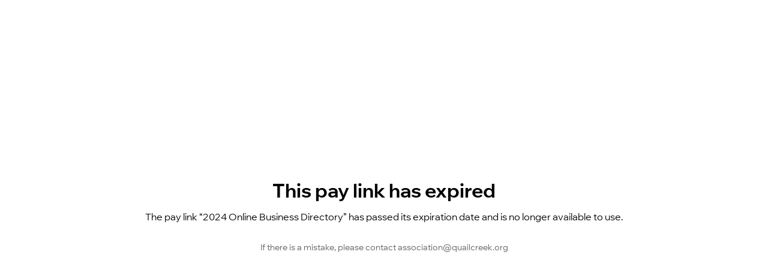

--- FILE ---
content_type: text/html; charset=utf-8
request_url: https://www.quailcreek.org/_api/pay/02e1ebf6-9082-4bab-a927-716dca1a198c/64b7b45d-a1a6-43b2-85d0-09c038f27310
body_size: 1720
content:
<!DOCTYPE html><html><head><meta charSet="utf-8"/><meta name="viewport" content="width=device-width"/><title>2024 Online Business Directory | Pay link</title><meta name="description" content="2024 Online Business Directory"/><meta name="next-head-count" content="4"/><script type="application/json" id="__STATE__" data-nscript="beforeInteractive">{"artifactId":"payment-links-nextjs","language":"en","baseURL":"https://www.quailcreek.org/"}</script><link rel="preload" href="https://static.parastorage.com/services/payment-links-nextjs/1.831.0/_next/static/css/cd326dde175eafb4.css" as="style"/><link rel="stylesheet" href="https://static.parastorage.com/services/payment-links-nextjs/1.831.0/_next/static/css/cd326dde175eafb4.css" data-n-g=""/><link rel="preload" href="https://static.parastorage.com/services/payment-links-nextjs/1.831.0/_next/static/css/b583f52128c395ff.css" as="style"/><link rel="stylesheet" href="https://static.parastorage.com/services/payment-links-nextjs/1.831.0/_next/static/css/b583f52128c395ff.css" data-n-p=""/><noscript data-n-css=""></noscript><script defer="" nomodule="" src="https://static.parastorage.com/services/payment-links-nextjs/1.831.0/_next/static/chunks/polyfills-c67a75d1b6f99dc8.js"></script><script src="https://static.parastorage.com/services/payment-links-nextjs/1.831.0/_next/static/chunks/webpack-dcf8358a5c6d4df9.js" defer=""></script><script src="https://static.parastorage.com/services/payment-links-nextjs/1.831.0/_next/static/chunks/framework-49ece3c529ca1470.js" defer=""></script><script src="https://static.parastorage.com/services/payment-links-nextjs/1.831.0/_next/static/chunks/main-e6d080b1f6225784.js" defer=""></script><script src="https://static.parastorage.com/services/payment-links-nextjs/1.831.0/_next/static/chunks/pages/_app-dd6420b08835cf6a.js" defer=""></script><script src="https://static.parastorage.com/services/payment-links-nextjs/1.831.0/_next/static/chunks/4814-def46e9b8eaffe23.js" defer=""></script><script src="https://static.parastorage.com/services/payment-links-nextjs/1.831.0/_next/static/chunks/620-1e15acd92f0563ba.js" defer=""></script><script src="https://static.parastorage.com/services/payment-links-nextjs/1.831.0/_next/static/chunks/9846-b8ced07732a397bc.js" defer=""></script><script src="https://static.parastorage.com/services/payment-links-nextjs/1.831.0/_next/static/chunks/pages/%5BmetaSiteId%5D/%5BlinkId%5D-cd6273433bd61d7f.js" defer=""></script><script src="https://static.parastorage.com/services/payment-links-nextjs/1.831.0/_next/static/Y7Y-V4wKOhQDUXW1uexEC/_buildManifest.js" defer=""></script><script src="https://static.parastorage.com/services/payment-links-nextjs/1.831.0/_next/static/Y7Y-V4wKOhQDUXW1uexEC/_ssgManifest.js" defer=""></script></head><body><div id="__next"><div style="display:grid;height:100%;place-items:center center;place-content:center;text-align:center;gap:12px;padding:0 20px;white-space:pre-wrap"><span class="Typography_text___rTdR Typography_title__utkly Typography_medium__Es3m6 Typography_bold__04zDJ">This pay link has expired</span><span class="Typography_text___rTdR Typography_medium__Es3m6  ">The pay link “2024 Online Business Directory” has passed its expiration date and is no longer available to use.</span><div style="margin-top:2ch"><span class="Typography_text___rTdR Typography_small__HOixd  Typography_secondary__A6GWW">If there is a mistake, please contact association@quailcreek.org</span></div></div></div><script id="__NEXT_DATA__" type="application/json">{"props":{"__N_SSP":true,"pageProps":{"status":"EXPIRED","messages":{"pay-links.uou-pages.checkout.title":"Checkout","pay-links.uou-pages.checkout.overview.title":"Overview","pay-links.uou-pages.checkout.overview.pay-until":"Pay until:","pay-links.uou-pages.checkout.overview.total":"Total","pay-links.uou-pages.checkout.pay-now":"Pay Now","pay-links.uou-pages.non-payable.contact-text":"If there is a mistake, please contact {email}","pay-links.uou-pages.non-payable.inactive.title":"This pay link is not available","pay-links.uou-pages.non-payable.inactive.description":"The pay link “{linkName}” is currently inactive and payments can't be made.","pay-links.uou-pages.non-payable.expired.title":"This pay link has expired","pay-links.uou-pages.non-payable.expired.description":"The pay link “{linkName}” has passed its expiration date and is no longer available to use.","pay-links.uou-pages.non-payable.paid.title":"Payments via this link are unavailable","pay-links.uou-pages.non-payable.paid.description":"The pay link “{linkName}” has reached its maximum number of payments.","pay-links.uou-pages.non-payable.limited.title":"Payments via this link are unavailable","pay-links.uou-pages.non-payable.limited.description":"The pay link has exceeded the maximum number of payment attempts. Please wait and try again later. If the issue persists, contact the site owner.","pay-links.uou-pages.non-payable.limited.action":"Try Again","pay-links.uou-pages.non-payable.not-found.title":"This pay link doesn't exist","pay-links.uou-pages.non-payable.not-found.subtitle":"The pay link might've been deleted","pay-links.uou-pages.non-payable.bad-request.title":"We couldn't load the pay link","pay-links.uou-pages.non-payable.bad-request.subtitle":"The URL you entered doesn't work.\nCheck for any typos or spaces and try again.","pay-links.uou-pages.error.title":"We couldn't load the pay link","pay-links.uou-pages.error.description":"There was a technical issue on our end. Please try again.","pay-links.uou-pages.error.reload-button":"Refresh Page","pay-links.uou-pages.payment-success.thank":"Thank you for your payment!","pay-links.uou-pages.payment-success.confirmation-email":"You'll receive a confirmation email soon.","pay-links.uou-pages.payment-success.amount-paid":"Amount paid: {amount}","pay-links.uou-pages.payment-success.general-assistance":"If you have any questions, please contact {businessEmail}","pay-links.uou-pages.payment-failed.title":"Your payment couldn't be processed","pay-links.uou-pages.payment-failed.description":"There was an issue with your credit card or your selected payment method. Try again or select a different card, or payment method.","pay-links.uou-pages.payment-failed.try-again-button":"Try Again","pay-links.uou-pages.loading-checkout.message-1":"Fetching your information...","pay-links.uou-pages.loading-checkout.message-2":"Preparing all the details...","pay-links.uou-pages.loading-checkout.message-3":"Taking you to checkout..."},"paymentDetails":{"paymentLink":{"id":"64b7b45d-a1a6-43b2-85d0-09c038f27310","paymentsLimit":null,"currency":"USD","expirationDate":"2025-05-01T00:01:00.000Z","price":"150","title":"2024 Online Business Directory","description":null,"source":{"appId":"324cf725-53d9-4bb2-b8f6-0c8ec9a77f45"},"displayData":{"ctaText":null,"primaryColor":null,"secondaryColor":null,"image":null},"url":"https://www.quailcreek.org//_paylink/AYvVZOr6"},"instanceId":"7fc5184d-9d9d-42a8-bede-b62db96a2329","metaSiteId":"02e1ebf6-9082-4bab-a927-716dca1a198c","appInstance":null,"language":"en","locale":"en","businessEmail":"association@quailcreek.org","businessName":"Quail Creek Homeowners Association","visitorId":"159bde5f-34a4-4d1a-b309-24527e9b6a0a"}}},"page":"/[metaSiteId]/[linkId]","query":{"metaSiteId":"02e1ebf6-9082-4bab-a927-716dca1a198c","linkId":"64b7b45d-a1a6-43b2-85d0-09c038f27310"},"buildId":"Y7Y-V4wKOhQDUXW1uexEC","assetPrefix":"https://static.parastorage.com/services/payment-links-nextjs/1.831.0","isFallback":false,"gssp":true,"customServer":true,"appGip":true,"scriptLoader":[]}</script></body></html>

--- FILE ---
content_type: application/javascript
request_url: https://static.parastorage.com/services/payment-links-nextjs/1.831.0/_next/static/chunks/webpack-dcf8358a5c6d4df9.js
body_size: 2004
content:
!function(){"use strict";var e,r,o,n,t,c,f,a,s,d={},i={};function u(e){var r=i[e];if(void 0!==r)return r.exports;var o=i[e]={id:e,loaded:!1,exports:{}},n=!0;try{d[e].call(o.exports,o,o.exports,u),n=!1}finally{n&&delete i[e]}return o.loaded=!0,o.exports}u.m=d,e=[],u.O=function(r,o,n,t){if(o){t=t||0;for(var c=e.length;c>0&&e[c-1][2]>t;c--)e[c]=e[c-1];e[c]=[o,n,t];return}for(var f=1/0,c=0;c<e.length;c++){for(var o=e[c][0],n=e[c][1],t=e[c][2],a=!0,s=0;s<o.length;s++)f>=t&&Object.keys(u.O).every(function(e){return u.O[e](o[s])})?o.splice(s--,1):(a=!1,t<f&&(f=t));if(a){e.splice(c--,1);var d=n();void 0!==d&&(r=d)}}return r},u.n=function(e){var r=e&&e.__esModule?function(){return e.default}:function(){return e};return u.d(r,{a:r}),r},o=Object.getPrototypeOf?function(e){return Object.getPrototypeOf(e)}:function(e){return e.__proto__},u.t=function(e,n){if(1&n&&(e=this(e)),8&n||"object"==typeof e&&e&&(4&n&&e.__esModule||16&n&&"function"==typeof e.then))return e;var t=Object.create(null);u.r(t);var c={};r=r||[null,o({}),o([]),o(o)];for(var f=2&n&&e;"object"==typeof f&&!~r.indexOf(f);f=o(f))Object.getOwnPropertyNames(f).forEach(function(r){c[r]=function(){return e[r]}});return c.default=function(){return e},u.d(t,c),t},u.d=function(e,r){for(var o in r)u.o(r,o)&&!u.o(e,o)&&Object.defineProperty(e,o,{enumerable:!0,get:r[o]})},u.f={},u.e=function(e){return Promise.all(Object.keys(u.f).reduce(function(r,o){return u.f[o](e,r),r},[]))},u.u=function(e){return"static/chunks/"+(({282:"common-errors_fr-json",299:"common-errors_cs-json",360:"error-handler-commonErrorsMapping",408:"common-errors_en-json",612:"common-errors_nl-json",655:"common-errors_ar-json",719:"common-errors_hi-json",1091:"common-errors_es-json",1092:"common-errors_sk-json",1282:"common-errors_sv-json",2315:"common-errors_th-json",2537:"common-errors_ru-json",2780:"common-errors_vi-json",2868:"common-errors_sl-json",3042:"common-errors_el-json",3246:"common-errors_it-json",3255:"common-errors_uk-json",3317:"common-errors_de-json",3566:"common-errors_pl-json",3746:"common-errors_ko-json",3912:"common-errors_ca-json",4553:"common-errors_lv-json",5122:"common-errors_hr-json",5258:"common-errors_no-json",5474:"common-errors_zh-json",5559:"common-errors_ms-json",5660:"common-errors_bg-json",5710:"common-errors_tl-json",6081:"common-errors_da-json",6370:"common-errors_he-json",6373:"common-errors_ro-json",6569:"common-errors_ja-json",7103:"common-errors_tr-json",7143:"common-errors_pt-json",7615:"common-errors_fi-json",7878:"common-errors_lt-json",9470:"common-errors_hu-json",9963:"common-errors_id-json"})[e]||e)+"."+({24:"6e4d80920bb8953c",140:"09916f9cfb0eda7a",282:"63f8f6a472efc01f",299:"69262a94c2ce2dbb",360:"cc12bc7562f8a057",408:"87a7229c2a2bde6c",612:"3d36589ad3783cef",655:"fac5d0d1740994e3",666:"6e008d4ce43335d4",719:"0e54a950130bba77",1091:"c5dd5389947b0416",1092:"bdaab468939121c6",1282:"ff8093f2f4696ae5",1386:"5dbacd3bd8b1b3c2",1501:"de72394f9bfeb726",1513:"8d9bf70a08938dd1",2315:"c8a22f99d826b36d",2352:"56f1cdab4a12bc42",2517:"06fa03aef4458c09",2537:"de454dfb6bd6ada1",2610:"e704df48ad09e568",2780:"40154993a68da1a7",2787:"bfaeb6a0cef486ad",2868:"677ee8a5e52d859f",2994:"b92864529a6ad2d3",3042:"92f7208a7f2920bb",3159:"e72d8481766074d3",3246:"69204e21c22f4ac4",3255:"8d028e005d59aeef",3282:"ae780980d1bcd9de",3317:"d7401add23e2606e",3566:"52d2b5daa828b7f2",3652:"6b1f32282dea2495",3746:"c5a82c6e690f002f",3912:"911502295c43e8d6",4246:"4bada31b97f6e12b",4489:"2aaf0a1325a6af3f",4553:"3de1032235b80d78",5011:"6c58bf4504e6c768",5097:"4c5499b87b6eff83",5122:"2c01d4b26218d8b0",5258:"c6c60d3b11da766e",5474:"d7dcc0af46b32000",5559:"9066d72ae1d75455",5627:"9ce6f70590b6cd69",5659:"d902b74f36399a5b",5660:"4af0e3b7effc378a",5710:"99f19900d78c9ed7",5805:"7849825eeb959f76",5985:"311e5a48b342de0f",6081:"e767392c33b3be77",6111:"2fee3be63afdad5a",6291:"7f928cc3a6c0b47d",6370:"46595dc628c0c92f",6373:"cd56c9f32f1609cd",6569:"6360fbc85eca19ab",6641:"923b945f15e4f8b0",6706:"c45739e409a3ba03",7103:"a4d4db3c6d53a4ff",7143:"cd640f8ae0dc7cc9",7149:"d9233155a8f34b16",7444:"5403179268b241eb",7615:"84ea8a23ff83874c",7621:"a52393feb4288585",7878:"41162dd355b01da8",8403:"56c585c9b3fb3164",8482:"aa4109843f77b0a9",8563:"1b390b504b2e282e",9187:"1694fa3e05363ecd",9224:"ee47aeaa0a229b97",9228:"be832478fa22cad9",9470:"96618f32ce13cdd7",9714:"58679625c5ded8da",9783:"64a5bbe33c4fb187",9963:"f52839353eab39bd"})[e]+".js"},u.miniCssF=function(e){return"static/css/"+({778:"cddcd70be6724d76",2888:"cd326dde175eafb4",4820:"cddcd70be6724d76",6343:"cddcd70be6724d76",8963:"cddcd70be6724d76",9443:"b583f52128c395ff"})[e]+".css"},u.g=function(){if("object"==typeof globalThis)return globalThis;try{return this||Function("return this")()}catch(e){if("object"==typeof window)return window}}(),u.hmd=function(e){return(e=Object.create(e)).children||(e.children=[]),Object.defineProperty(e,"exports",{enumerable:!0,set:function(){throw Error("ES Modules may not assign module.exports or exports.*, Use ESM export syntax, instead: "+e.id)}}),e},u.o=function(e,r){return Object.prototype.hasOwnProperty.call(e,r)},n={},t="_N_E:",u.l=function(e,r,o,c){if(n[e]){n[e].push(r);return}if(void 0!==o)for(var f,a,s=document.getElementsByTagName("script"),d=0;d<s.length;d++){var i=s[d];if(i.getAttribute("src")==e||i.getAttribute("data-webpack")==t+o){f=i;break}}f||(a=!0,(f=document.createElement("script")).charset="utf-8",f.timeout=120,u.nc&&f.setAttribute("nonce",u.nc),f.setAttribute("data-webpack",t+o),f.src=u.tu(e)),n[e]=[r];var b=function(r,o){f.onerror=f.onload=null,clearTimeout(m);var t=n[e];if(delete n[e],f.parentNode&&f.parentNode.removeChild(f),t&&t.forEach(function(e){return e(o)}),r)return r(o)},m=setTimeout(b.bind(null,void 0,{type:"timeout",target:f}),12e4);f.onerror=b.bind(null,f.onerror),f.onload=b.bind(null,f.onload),a&&document.head.appendChild(f)},u.r=function(e){"undefined"!=typeof Symbol&&Symbol.toStringTag&&Object.defineProperty(e,Symbol.toStringTag,{value:"Module"}),Object.defineProperty(e,"__esModule",{value:!0})},u.nmd=function(e){return e.paths=[],e.children||(e.children=[]),e},u.tt=function(){return void 0===c&&(c={createScriptURL:function(e){return e}},"undefined"!=typeof trustedTypes&&trustedTypes.createPolicy&&(c=trustedTypes.createPolicy("nextjs#bundler",c))),c},u.tu=function(e){return u.tt().createScriptURL(e)},u.p="https://static.parastorage.com/services/payment-links-nextjs/11de79084b809767761a0e8b6b5110c704ffa6729da841967f11bcaa/",f={2272:0},u.f.j=function(e,r){var o=u.o(f,e)?f[e]:void 0;if(0!==o){if(o)r.push(o[2]);else if(2272!=e){var n=new Promise(function(r,n){o=f[e]=[r,n]});r.push(o[2]=n);var t=u.p+u.u(e),c=Error(),a=function(r){if(u.o(f,e)&&(0!==(o=f[e])&&(f[e]=void 0),o)){var n=r&&("load"===r.type?"missing":r.type),t=r&&r.target&&r.target.src;c.message="Loading chunk "+e+" failed.\n("+n+": "+t+")",c.name="ChunkLoadError",c.type=n,c.request=t,o[1](c)}};u.l(t,a,"chunk-"+e,e)}else f[e]=0}},u.O.j=function(e){return 0===f[e]},a=function(e,r){var o,n,t=r[0],c=r[1],a=r[2],s=0;if(t.some(function(e){return 0!==f[e]})){for(o in c)u.o(c,o)&&(u.m[o]=c[o]);if(a)var d=a(u)}for(e&&e(r);s<t.length;s++)n=t[s],u.o(f,n)&&f[n]&&f[n][0](),f[n]=0;return u.O(d)},(s=self.webpackChunk_N_E=self.webpackChunk_N_E||[]).forEach(a.bind(null,0)),s.push=a.bind(null,s.push.bind(s))}();

--- FILE ---
content_type: application/javascript
request_url: https://static.parastorage.com/services/payment-links-nextjs/1.831.0/_next/static/chunks/9846-b8ced07732a397bc.js
body_size: 1734
content:
(self.webpackChunk_N_E=self.webpackChunk_N_E||[]).push([[9846],{2348:function(e,n,t){"use strict";t.d(n,{X:function(){return s}});var i=t(2322);t(2784);var r=t(9179),a=t(9451),o=t(8052),s=function(e){var n=e.businessEmail,t=(0,r.$)().t;return(0,i.jsxs)(o.x,{children:[(0,i.jsx)(a.Dx,{bold:!0,children:t("pay-links.uou-pages.non-payable.not-found.title")}),n&&(0,i.jsx)("div",{style:{marginTop:"2ch"},children:(0,i.jsx)(a.xv,{children:t("pay-links.uou-pages.non-payable.contact-text",{email:n})})})]})}},1783:function(e,n,t){"use strict";t.d(n,{tZ:function(){return x},pX:function(){return y},v0:function(){return m}});var i=t(2322),r=t(2784),a=t(9179),o=t(8880),s=t(9451),c=t(9438),d=t(8052),l=t(7729),u=t.n(l),p={EXPIRED:{title:"pay-links.uou-pages.non-payable.expired.title",description:"pay-links.uou-pages.non-payable.expired.description"},INACTIVE:{title:"pay-links.uou-pages.non-payable.inactive.title",description:"pay-links.uou-pages.non-payable.inactive.description"},PAID:{title:"pay-links.uou-pages.non-payable.paid.title",description:"pay-links.uou-pages.non-payable.paid.description"}},m=function(e){var n=e.type,t=e.paymentDetails,l=(0,a.$)().t,m=p[n],y=(0,o.TS)();(0,r.useEffect)(function(){"PAID"!==n&&y.report((0,c.Kh)("EXPIRED"===n?"expired":"deactivated",t))},[]);var x=t.paymentLink;return(0,i.jsxs)(d.x,{children:[(0,i.jsxs)(u(),{children:[(0,i.jsxs)("title",{children:[x.title," | Pay link"]}),(0,i.jsx)("meta",{name:"description",content:x.title})]}),(0,i.jsx)(s.Dx,{bold:!0,children:l(m.title)}),(0,i.jsx)(s.xv,{children:l(m.description,{linkName:t.paymentLink.title})}),t.businessEmail&&(0,i.jsx)("div",{style:{marginTop:"2ch"},children:(0,i.jsx)(s.xv,{size:"small",secondary:!0,children:l("pay-links.uou-pages.non-payable.contact-text",{email:t.businessEmail})})})]})},y=function(e){var n=e.paymentDetails,t=e.onTryAgainClick,r=(0,a.$)().t;return(0,i.jsxs)(d.x,{children:[(0,i.jsx)(s.Dx,{bold:!0,children:r("pay-links.uou-pages.non-payable.limited.title")}),(0,i.jsx)(s.xv,{children:r("pay-links.uou-pages.non-payable.limited.description",{linkName:n.paymentLink.title})}),(0,i.jsx)("div",{style:{marginTop:"32px",marginBottom:"38px"},children:(0,i.jsx)(s.zx,{onClick:t,children:r("pay-links.uou-pages.non-payable.limited.action")})}),n.businessEmail&&(0,i.jsx)(s.xv,{children:r("pay-links.uou-pages.non-payable.contact-text",{email:n.businessEmail})})]})},x=function(e){var n=e.businessEmail,t=(0,a.$)().t;return(0,i.jsxs)(d.x,{children:[(0,i.jsx)(s.Dx,{bold:!0,children:t("pay-links.uou-pages.non-payable.bad-request.title")}),(0,i.jsx)(s.xv,{children:t("pay-links.uou-pages.non-payable.bad-request.subtitle")}),n&&(0,i.jsx)("div",{style:{marginTop:"2ch"},children:(0,i.jsx)(s.xv,{children:t("pay-links.uou-pages.non-payable.contact-text",{email:n})})})]})}},1755:function(e,n,t){"use strict";t.d(n,{W:function(){return s}});var i=t(2322),r=t(2784),a=t(9005),o=t(7843),s=function(e){var n=e.locale,t=e.messages,s=e.children,c=(0,r.useMemo)(function(){return(0,a.L)({locale:n,messages:t})},[n,t]);return(0,i.jsx)(o.a,{i18n:c,children:s})}},9922:function(e,n,t){"use strict";t.d(n,{D:function(){return s},x:function(){return o}});var i=t(2322);t(2784);var r=t(6803),a=t.n(r),o=function(e){var n=e.size,t=e.children,r=e.bold,o=e.color,s=e.transform,c=e.secondary,d=o?{color:o}:{};return s&&(d.textTransform=s),(0,i.jsx)("span",{className:"".concat(a().text," ").concat(a()[void 0===n?"medium":n]," ").concat(r?a().bold:""," ").concat(c?a().secondary:""),style:d,children:t})},s=function(e){var n=e.size,t=e.children,r=e.bold;return(0,i.jsx)("span",{className:"".concat(a().text," ").concat(a().title," ").concat(a()[void 0===n?"medium":n]," ").concat(r?a().bold:""),children:t})}},9451:function(e,n,t){"use strict";t.d(n,{zx:function(){return p},iz:function(){return m},xv:function(){return o.x},Dx:function(){return o.D}});var i=t(1998),r=t(8261),a=t(2322);t(2784);var o=t(9922),s=t(1157),c=t.n(s),d=t(3456),l=t.n(d),u=function(e){var n=e.inverted;return(0,a.jsx)("div",{className:"".concat(l().loader," ").concat(n?l().inverted:"")})},p=function(e){var n=e.children,t=e.onClick,s=e.textProps,d=e.inverted,l=e.loading,p=e.disabled,m=e.wide,y=e.color;return(0,a.jsx)("button",{onClick:t,className:"".concat(c().button," ").concat(d?c().inverted:""," ").concat(y?c().decorated:""," ").concat(void 0!==m&&m?c().wide:""),disabled:void 0!==p&&p,style:y?{backgroundColor:y,borderColor:y}:{},children:void 0!==l&&l?(0,a.jsx)("div",{style:{padding:"6px 12px"},children:(0,a.jsx)(u,{inverted:d})}):(0,a.jsx)("div",{style:{padding:"11px 16px"},children:(0,a.jsx)(o.x,(0,r.Z)((0,i.Z)({},void 0===s?{}:s),{children:n}))})})},m=function(){return(0,a.jsx)("div",{style:{borderBottom:"1px rgba(0, 0, 0, 0.3) solid"}})}},1661:function(e,n,t){"use strict";t.d(n,{A:function(){return u}});var i=t(2322);t(2784);var r=t(9179),a=t(9451),o=t(1729),s=t.n(o),c=function(e){var n=e.children;return(0,i.jsx)("div",{className:s().contentWrapper,children:n})},d=t(1653),l=t.n(d),u=function(e){var n=e.children,t=e.businessName,o=(0,r.$)().t;return(0,i.jsxs)("div",{style:{height:"100%",display:"flex",flexDirection:"column"},children:[(0,i.jsx)("header",{children:(0,i.jsx)("div",{className:l().title,children:(0,i.jsx)(c,{children:(0,i.jsxs)("div",{children:[(0,i.jsx)(a.xv,{bold:!0,size:"large",transform:"uppercase",children:null!=t?t:""}),"\xa0",(0,i.jsx)(a.xv,{size:"large",transform:"uppercase",children:o("pay-links.uou-pages.checkout.title")})]})})})}),(0,i.jsx)("main",{style:{height:"100%"},children:(0,i.jsx)(c,{children:n})})]})}},8052:function(e,n,t){"use strict";t.d(n,{x:function(){return r}}),t(1661);var i=t(2322);t(2784);var r=function(e){var n=e.children;return(0,i.jsx)("div",{style:{display:"grid",height:"100%",placeItems:"center center",placeContent:"center",textAlign:"center",gap:"12px",padding:"0 20px",whiteSpace:"pre-wrap"},children:n})}},8447:function(e,n,t){"use strict";t.d(n,{i:function(){return o}});var i=t(789),r=t(2784),a=!1,o=function(){var e=(0,i.db)();(0,r.useEffect)(function(){a||(e.appLoaded(),a=!0)},[])}},4503:function(e,n,t){"use strict";t.d(n,{z:function(){return p}});var i,r=t(2710),a=t(2970),o=t(2784),s=t(1805),c=t(3500),d="wixPayLinksOrderId",l=(i=(0,r.Z)(function(e){var n,t,i,r,o;return(0,a.__generator)(this,function(i){switch(i.label){case 0:return n=e.metaSiteId,[4,fetch("/_api/pay/api/initiateOrder",{method:"POST",body:JSON.stringify({metaSiteId:n,paymentLinkId:t=e.paymentLinkId,traceId:e.visitorId}),headers:{"content-type":"application/json"}})];case 1:return[2,i.sent().json()]}})}),function(e){return i.apply(this,arguments)}),u=function(){return window.location.pathname},p=function(e){var n=e.metaSiteId,t=e.paymentLinkId,i=e.visitorId,p=(0,o.useCallback)((0,r.Z)(function(){var e,r,o;return(0,a.__generator)(this,function(a){switch(a.label){case 0:if(a.trys.push([0,2,,3]),e=s.Z.get(d))return[2,{limited:!1,orderId:e}];return[4,l({metaSiteId:n,paymentLinkId:t,visitorId:i})];case 1:if("error"in(r=a.sent()))throw Error("Backend error");if("expired"in r)return[2,{expired:!0}];if("disabled"in r)return[2,{disabled:!0}];if(r.limited)return[2,{limited:!0}];return s.Z.set(d,r.orderId,{path:u(),expires:(0,c.Z)(new Date,10)}),[2,{limited:!1,orderId:r.orderId}];case 2:throw Error("Failed to get order id",{cause:a.sent()});case 3:return[2]}})}),[n,t]),m=(0,o.useCallback)(function(){s.Z.remove(d,{path:u()})},[n,t]);return{getOrderId:p,clearCache:m}}},9438:function(e,n,t){"use strict";t.d(n,{BN:function(){return l},Kh:function(){return s},bj:function(){return c},my:function(){return d}});var i,r,a=t(2488),o=function(e){return Math.trunc(1e4*Number(e))},s=function(e,n){var t,i=n.paymentLink;return(0,a.oJ)({currency:i.currency,expirationDate:i.expirationDate?new Date(i.expirationDate).getTime():void 0,msid:n.metaSiteId,order_id:void 0,paymentLinkId:i.id,paymentsLimit:null!==(t=i.paymentsLimit)&&void 0!==t?t:void 0,platform:"web",price:o(i.price),title:i.title,type:e,paymentLinksource:i.source.appId,traceId:n.visitorId})},c=function(e){var n;return(0,a.gW)({currency:e.paymentLink.currency,expirationDate:e.paymentLink.expirationDate?new Date(e.paymentLink.expirationDate).getTime():void 0,msid:e.metaSiteId,paymentLinkId:e.paymentLink.id,paymentsLimit:null!==(n=e.paymentLink.paymentsLimit)&&void 0!==n?n:void 0,paymentLinksource:e.paymentLink.source.appId,platform:"web",price:o(e.paymentLink.price),title:e.paymentLink.title,meta_site_id:e.metaSiteId,traceId:e.visitorId})},d=function(e){var n=e.metaSiteId,t=e.paymentLink,i=e.visitorId;return(0,a.jd)({meta_site_id:n,paymentLinkId:t.id,traceId:i,paymentLinksource:t.source.appId})},l=function(e){var n=e.message,t=e.paymentDetails;return(0,a.qZ)({meta_site_id:null==t?void 0:t.metaSiteId,errorMessageLink:n,msid:null!==(i=null==t?void 0:t.metaSiteId)&&void 0!==i?i:void 0,paymentLinkId:null!==(r=null==t?void 0:t.paymentLink.id)&&void 0!==r?r:void 0,platform:"web"})}},1157:function(e){e.exports={button:"Button_button___5p81",decorated:"Button_decorated__eStRb",wide:"Button_wide__QCAV4",inverted:"Button_inverted__Fi85D"}},3456:function(e){e.exports={loader:"Loader_loader__09Db9",rotate:"Loader_rotate__Y_taL",inverted:"Loader_inverted__OfMIg"}},6803:function(e){e.exports={text:"Typography_text___rTdR",large:"Typography_large__1eikE",medium:"Typography_medium__Es3m6",small:"Typography_small__HOixd",title:"Typography_title__utkly",bold:"Typography_bold__04zDJ",secondary:"Typography_secondary__A6GWW"}},1653:function(e){e.exports={title:"CheckoutLayout_title__qfJwl"}},1729:function(e){e.exports={contentWrapper:"PageContent_contentWrapper__NTjoO"}}}]);